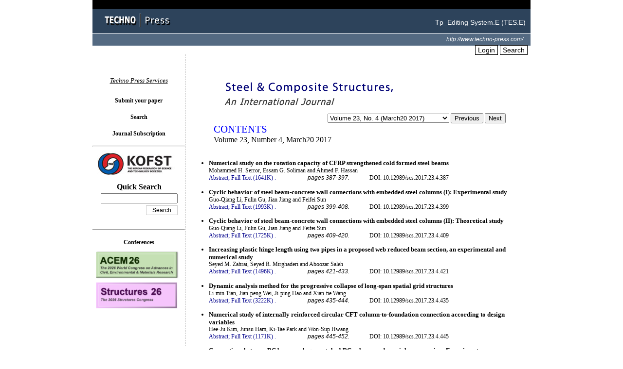

--- FILE ---
content_type: text/html;charset=euc-kr
request_url: http://www.techno-press.org/?page=container&journal=scs&volume=23&num=4
body_size: 71256
content:
<!DOCTYPE html PUBLIC "-//W3C//DTD XHTML 1.0 Transitional//EN" "http://www.w3.org/TR/xhtml1/DTD/xhtml1-transitional.dtd">
<html xmlns="http://www.w3.org/1999/xhtml">
<head>
<title>Techno Press</title>
<!-- comment test : Yang & Sim-->

<META HTTP-EQUIV="CONTENT-TYPE" CONTENT="text/html; charset=euc-kr;" />
<meta name="google-site-verification" content="9Ox6Jid6wzQN6xkf1qs0nGMM9BymFnNJtokoFCfh-Ss" />
<meta http-equiv="cache-control" content="no-cache">
<meta http-equiv="pragma" content="no-cache">
<!--1-->
<meta http-equiv="expires" content="wed, 04 jul 1973 16:00:00 gmt">
<link rel="StyleSheet" href="style.css" type="text/css" />
<script src="script.js" type="text/javascript"></script>
<script src="jquery-1.11.3.min.js" type="text/javascript"></script>
<!--script src="https://cdn.tailwindcss.com"></script-->
<script>

$(function(){
	
	$(document).ready(function(){
		
     
		//openPopup('popup01.html');
	});
	
		function getCookie(name)
			{
					var cookie = document.cookie;
									if (document.cookie != "") {
											var cookie_array = cookie.split("; ");
											for ( var index in cookie_array) {
													var cookie_name = cookie_array[index].split("=");
													if (cookie_name[0] == "popupYN") {
															return cookie_name[1]; } }
									}
					return ;
			}

	function openPopup(url)
	  {
		console.log("start");
		  var cookieCheck = getCookie("popupYN");
		  if (cookieCheck != "N") window.open(url, '', 'width=420,height=450,left=0,top=0,toolbar=no,scrollbars=no,resizable=no,status=no,menubar=no,')
	  }


	var totalCount;

	$("#addButton").click(function(){
		totalCount=$("#totalCount").val();
		totalCount++;
		$("ol#reference").append("<li><input name=\"reference"+totalCount+"\" size=\"65\"></li>");

		$("#totalCount").val(totalCount);
	});

});
</script>
</head>
<body>
	<div id="topbar">
		<div id="blackbar">
		</div>
		<div id="logobar">
			<div class="title_l">
				<a href="/" title="home"><img src="/images/title_logo.gif" alt="Techno Press" /></a>
			</div>
			<div class="title_r">
				Tp_Editing System.E (TES.E)
			</div>
		</div>
		<div id="menubar">
			<div class="top_url">
				<a href='/'>http://www.techno-press.com/</a>
			</div>
		</div>
	
			<div class="outlogin">
		
						<a href=".?page=login" title="login" class="btn" alt="Login" />Login</a>
						<a href=".?page=search2" title="search" class="btn" alt="Search" />Search</a>
		</div>

	
				



	 
	</div>		
	<div id="body">

		<div id="main">

<font color=white>You logged in as... </font>
	<br /><br />

	
	

	<table border=0 width=600 cellspacing="0" cellpadding="0" align="center" >
		<tr><td><img src="images/scs_contents_title.gif" alt="scs" />
		<br>&nbsp;</td></tr>
		<tr><td>


		</td></tr>
		<tr><td align="right">

		</td></tr>
		<tr><td align="right" colspan="2">
			 <select name="" style="width:250px;" onchange="location.href='.?page=container&volumeno='+this.value+'&journal=scs'" >>
							<option value="1/1" >Volume 1, No. 1 (March 2001)</option>
							<option value="1/2" >Volume 1, No. 2 (June 2001)</option>
							<option value="1/3" >Volume 1, No. 3 (September 2001)</option>
							<option value="1/4" >Volume 1, No. 4 (December 2001)</option>
							<option value="2/1" >Volume 2, No. 1 (February 2002)</option>
							<option value="2/2" >Volume 2, No. 2 (April 2002)</option>
							<option value="2/3" >Volume 2, No. 3 (June 2002)</option>
							<option value="2/4" >Volume 2, No. 4 (August 2002)</option>
							<option value="2/5" >Volume 2, No. 5 (October 2002)</option>
							<option value="2/6" >Volume 2, No. 6 (December  2002)</option>
							<option value="3/1" >Volume 3, No. 1 (February 2003)</option>
							<option value="3/2" >Volume 3, No. 2 (April 2003)</option>
							<option value="3/3" >Volume 3, No. 3 (June 2003)</option>
							<option value="3/4" >Volume 3, No. 4 (August 2003)</option>
							<option value="3/5" >Volume 3, No. 5 (October 2003)</option>
							<option value="3/6" >Volume 3, No. 6 (December 2003)</option>
							<option value="4/1" >Volume 4, No. 1 (February 2004)</option>
							<option value="4/2" >Volume 4, No. 2 (April 2004)</option>
							<option value="4/3" >Volume 4, No. 3 (June 2004)</option>
							<option value="4/4" >Volume 4, No. 4 (August 2004)</option>
							<option value="4/5" >Volume 4, No. 5 (October 2004)</option>
							<option value="4/6" >Volume 4, No. 6 (December 2004)</option>
							<option value="5/1" >Volume 5, No. 1 (February 2005)</option>
							<option value="5/2" >Volume 5, No. 2 (April-June 2005)</option>
							<option value="5/4" >Volume 5, No. 4 (August 2005)</option>
							<option value="5/5" >Volume 5, No. 5 (October 2005)</option>
							<option value="5/6" >Volume 5, No. 6 (December 2005)</option>
							<option value="6/1" >Volume 6, No. 1 (February 2006)</option>
							<option value="6/2" >Volume 6, No. 2 (April 2006)</option>
							<option value="6/3" >Volume 6, No. 3 (June 2006)</option>
							<option value="6/4" >Volume 6, No. 4 (August 2006)</option>
							<option value="6/5" >Volume 6, No. 5 (October 2006)</option>
							<option value="6/6" >Volume 6, No. 6 (December 2006)</option>
							<option value="7/1" >Volume 7, No. 1 (February 2007)</option>
							<option value="7/2" >Volume 7, No. 2 (April 2007)</option>
							<option value="7/3" >Volume 7, No. 3 (June 2007)</option>
							<option value="7/4" >Volume 7, No. 4 (August 2007)</option>
							<option value="7/5" >Volume 7, No. 5 (October 2007)</option>
							<option value="7/6" >Volume 7, No. 6 (December 2007)</option>
							<option value="8/1" >Volume 8, No. 1 (February 2008)</option>
							<option value="8/2" >Volume 8, No. 2 (April 2008)</option>
							<option value="8/3" >Volume 8, No. 3 (June 2008)</option>
							<option value="8/4" >Volume 8, No. 4 (August 2008)</option>
							<option value="8/5" >Volume 8, No. 5 (October 2008)</option>
							<option value="8/6" >Volume 8, No. 6 (December 2008)</option>
							<option value="9/1" >Volume 9, No. 1 (February 2009)</option>
							<option value="9/2" >Volume 9, No. 2 (April 2009)</option>
							<option value="9/3" >Volume 9, No. 3 (June 2009)</option>
							<option value="9/4" >Volume 9, No. 4 (August 2009)</option>
							<option value="9/5" >Volume 9, No. 5 (October 2009)</option>
							<option value="9/6" >Volume 9, No. 6 (December 2009)</option>
							<option value="10/1" >Volume 10, No. 1 (February 2010)</option>
							<option value="10/2" >Volume 10, No. 2 (April 2010)</option>
							<option value="10/3" >Volume 10, No. 3 (June 2010)</option>
							<option value="10/4" >Volume 10, No. 4 (August 2010)</option>
							<option value="10/5" >Volume 10, No. 5 (October 2010)</option>
							<option value="10/6" >Volume 10, No. 6 (December 2010)</option>
							<option value="11/1" >Volume 11, No. 1 (February 2011)</option>
							<option value="11/2" >Volume 11, No. 2 (March 2011)</option>
							<option value="11/3" >Volume 11, No. 3 (June 2011)</option>
							<option value="11/4" >Volume 11, No. 4 (August 2011)</option>
							<option value="11/5" >Volume 11, No. 5 (October 2011)</option>
							<option value="11/6" >Volume 11, No. 6 (December 2011)</option>
							<option value="12/1" >Volume 12, No. 1 (January 2012)</option>
							<option value="12/2" >Volume 12, No. 2 (February 2012)</option>
							<option value="12/3" >Volume 12, No. 3 (March 2012)</option>
							<option value="12/4" >Volume 12, No. 4 (April 2012)</option>
							<option value="12/5" >Volume 12, No. 5 (May 2012)</option>
							<option value="12/6" >Volume 12, No. 6 (May 2012)</option>
							<option value="13/1" >Volume 13, No. 1 (July 2012)</option>
							<option value="13/2" >Volume 13, No. 2 (August 2012)</option>
							<option value="13/3" >Volume 13, No. 3 (September 2012)</option>
							<option value="13/4" >Volume 13, No. 4 (October 2012)</option>
							<option value="13/5" >Volume 13, No. 5 (November 2012)</option>
							<option value="13/6" >Volume 13, No. 6 (December 2012)</option>
							<option value="14/1" >Volume 14, No. 1 (January 2013)</option>
							<option value="14/2" >Volume 14, No. 2 (February 2013)</option>
							<option value="14/3" >Volume 14, No. 3 (March 2013)</option>
							<option value="14/4" >Volume 14, No. 4 (April 2013)</option>
							<option value="14/5" >Volume 14, No. 5 (May 2013)</option>
							<option value="14/6" >Volume 14, No. 6 (June 2013)</option>
							<option value="15/1" >Volume 15, No. 1 (July 2013)</option>
							<option value="15/2" >Volume 15, No. 2 (August 2013)</option>
							<option value="15/3" >Volume 15, No. 3 (September 2013)</option>
							<option value="15/4" >Volume 15, No. 4 (October 2013)</option>
							<option value="15/5" >Volume 15, No. 5 (November 2013)</option>
							<option value="15/6" >Volume 15, No. 6 (December 2013)</option>
							<option value="16/1" >Volume 16, No. 1 (January 2014)</option>
							<option value="16/2" >Volume 16, No. 2 (February 2014)</option>
							<option value="16/3" >Volume 16, No. 3 (March 2014)</option>
							<option value="16/4" >Volume 16, No. 4 (March 2014)</option>
							<option value="16/5" >Volume 16, No. 5 (May 2014)</option>
							<option value="16/6" >Volume 16, No. 6 (June 2014)</option>
							<option value="17/1" >Volume 17, No. 1 (July 2014)</option>
							<option value="17/2" >Volume 17, No. 2 (August 2014)</option>
							<option value="17/3" >Volume 17, No. 3 (September 2014)</option>
							<option value="17/4" >Volume 17, No. 4 (October 2014)</option>
							<option value="17/5" >Volume 17, No. 5 (November 2014)</option>
							<option value="17/6" >Volume 17, No. 6 (December 2014)</option>
							<option value="18/1" >Volume 18, No. 1 (January 2015)</option>
							<option value="18/2" >Volume 18, No. 2 (February 2015)</option>
							<option value="18/3" >Volume 18, No. 3 (March 2015)</option>
							<option value="18/4" >Volume 18, No. 4 (April 2015)</option>
							<option value="18/5" >Volume 18, No. 5 (May 2015)</option>
							<option value="18/6" >Volume 18, No. 6 (June 2015)</option>
							<option value="19/1" >Volume 19, No. 1 (July 2015)</option>
							<option value="19/2" >Volume 19, No. 2 (August 2015)</option>
							<option value="19/3" >Volume 19, No. 3 (September 2015)</option>
							<option value="19/4" >Volume 19, No. 4 (October 2015)</option>
							<option value="19/5" >Volume 19, No. 5 (November 2015)</option>
							<option value="19/6" >Volume 19, No. 6 (December 2015)</option>
							<option value="20/1" >Volume 20, No. 1 (January20 2016)</option>
							<option value="20/2" >Volume 20, No. 2 (February10 2016)</option>
							<option value="20/3" >Volume 20, No. 3 (February29 2016)</option>
							<option value="20/4" >Volume 20, No. 4 (March20 2016)</option>
							<option value="20/5" >Volume 20, No. 5 (April10 2016)</option>
							<option value="20/6" >Volume 20, No. 6 (April30 2016)</option>
							<option value="21/1" >Volume 21, No. 1 (May20 2016)</option>
							<option value="21/2" >Volume 21, No. 2 (June10 2016)</option>
							<option value="21/3" >Volume 21, No. 3 (June30 2016)</option>
							<option value="21/4" >Volume 21, No. 4 (July20 2016)</option>
							<option value="21/5" >Volume 21, No. 5 (August10 2016)</option>
							<option value="21/6" >Volume 21, No. 6 (August30 2016)</option>
							<option value="22/1" >Volume 22, No. 1 (September20 2016)</option>
							<option value="22/2" >Volume 22, No. 2 (October10 2016)</option>
							<option value="22/3" >Volume 22, No. 3 (October30 2016)</option>
							<option value="22/4" >Volume 22, No. 4 (November20 2016)</option>
							<option value="22/5" >Volume 22, No. 5 (December10 2016)</option>
							<option value="22/6" >Volume 22, No. 6 (December30 2016)</option>
							<option value="23/1" >Volume 23, No. 1 (January20 2017)</option>
							<option value="23/2" >Volume 23, No. 2 (February10 2017)</option>
							<option value="23/3" >Volume 23, No. 3 (February28 2017)</option>
							<option value="23/4" selected>Volume 23, No. 4 (March20 2017)</option>
							<option value="23/5" >Volume 23, No. 5 (April10 2017)</option>
							<option value="23/6" >Volume 23, No. 6 (April30 2017)</option>
							<option value="24/1" >Volume 24, No. 1 (May20 2017)</option>
							<option value="24/2" >Volume 24, No. 2 (June10 2017)</option>
							<option value="24/3" >Volume 24, No. 3 (June30 2017)</option>
							<option value="24/4" >Volume 24, No. 4 (July20 2017)</option>
							<option value="24/5" >Volume 24, No. 5 (August10 2017)</option>
							<option value="24/6" >Volume 24, No. 6 (August30 2017)</option>
							<option value="25/1" >Volume 25, No. 1 (September20 2017)</option>
							<option value="25/2" >Volume 25, No. 2 (October10 2017)</option>
							<option value="25/3" >Volume 25, No. 3 (October30 2017)</option>
							<option value="25/4" >Volume 25, No. 4 (November20 2017)</option>
							<option value="25/5" >Volume 25, No. 5 (December10 2017)</option>
							<option value="25/6" >Volume 25, No. 6 (December30 2017)</option>
							<option value="26/1" >Volume 26, No. 1 (January10 2018)</option>
							<option value="26/2" >Volume 26, No. 2 (January25 2018)</option>
							<option value="26/3" >Volume 26, No. 3 (February10 2018)</option>
							<option value="26/4" >Volume 26, No. 4 (February25 2018)</option>
							<option value="26/5" >Volume 26, No. 5 (March10 2018)</option>
							<option value="26/6" >Volume 26, No. 6 (March25 2018)</option>
							<option value="27/1" >Volume 27, No. 1 (April10 2018)</option>
							<option value="27/2" >Volume 27, No. 2 (April25 2018)</option>
							<option value="27/3" >Volume 27, No. 3 (May10 2018)</option>
							<option value="27/4" >Volume 27, No. 4 (May25 2018)</option>
							<option value="27/5" >Volume 27, No. 5 (June10 2018)</option>
							<option value="27/6" >Volume 27, No. 6 (June25 2018)</option>
							<option value="28/1" >Volume 28, No. 1 (July10 2018)</option>
							<option value="28/2" >Volume 28, No. 2 (July25 2018)</option>
							<option value="28/3" >Volume 28, No. 3 (August10 2018)</option>
							<option value="28/4" >Volume 28, No. 4 (August25 2018)</option>
							<option value="28/5" >Volume 28, No. 5 (September10 2018)</option>
							<option value="28/6" >Volume 28, No. 6 (September25 2018)</option>
							<option value="29/1" >Volume 29, No. 1 (October10 2018)</option>
							<option value="29/2" >Volume 29, No. 2 (October25 2018)</option>
							<option value="29/3" >Volume 29, No. 3 (November10 2018)</option>
							<option value="29/4" >Volume 29, No. 4 (November25 2018)</option>
							<option value="29/5" >Volume 29, No. 5 (December10 2018)</option>
							<option value="29/6" >Volume 29, No. 6 (December25 2018)</option>
							<option value="30/1" >Volume 30, No. 1 (January10 2019)</option>
							<option value="30/2" >Volume 30, No. 2 (January25 2019)</option>
							<option value="30/3" >Volume 30, No. 3 (February10 2019)</option>
							<option value="30/4" >Volume 30, No. 4 (February25 2019)</option>
							<option value="30/5" >Volume 30, No. 5 (March10 2019)</option>
							<option value="30/6" >Volume 30, No. 6 (March25 2019)</option>
							<option value="31/1" >Volume 31, No. 1 (April10 2019)</option>
							<option value="31/2" >Volume 31, No. 2 (April25 2019)</option>
							<option value="31/3" >Volume 31, No. 3 (May10 2019)</option>
							<option value="31/4" >Volume 31, No. 4 (May25 2019)</option>
							<option value="31/5" >Volume 31, No. 5 (June10 2019)</option>
							<option value="31/6" >Volume 31, No. 6 (June25 2019)</option>
							<option value="32/1" >Volume 32, No. 1 (July10 2019)</option>
							<option value="32/2" >Volume 32, No. 2 (July25 2019)</option>
							<option value="32/3" >Volume 32, No. 3 (August10 2019)</option>
							<option value="32/4" >Volume 32, No. 4 (August25 2019)</option>
							<option value="32/5" >Volume 32, No. 5 (September10 2019)</option>
							<option value="32/6" >Volume 32, No. 6 (September25 2019)</option>
							<option value="33/1" >Volume 33, No. 1 (October10 2019)</option>
							<option value="33/2" >Volume 33, No. 2 (October25 2019)</option>
							<option value="33/3" >Volume 33, No. 3 (November10 2019)</option>
							<option value="33/4" >Volume 33, No. 4 (November25 2019)</option>
							<option value="33/5" >Volume 33, No. 5 (December10 2019)</option>
							<option value="33/6" >Volume 33, No. 6 (December25 2019)</option>
							<option value="34/1" >Volume 34, No. 1 (January10 2020)</option>
							<option value="34/2" >Volume 34, No. 2 (January25 2020)</option>
							<option value="34/3" >Volume 34, No. 3 (February10 2020)</option>
							<option value="34/4" >Volume 34, No. 4 (February25 2020)</option>
							<option value="34/5" >Volume 34, No. 5 (March10 2020)</option>
							<option value="34/6" >Volume 34, No. 6 (March25 2020)</option>
							<option value="35/1" >Volume 35, No. 1 (April10 2020)</option>
							<option value="35/2" >Volume 35, No. 2 (April25 2020)</option>
							<option value="35/3" >Volume 35, No. 3 (May10 2020)</option>
							<option value="35/4" >Volume 35, No. 4 (May25 2020)</option>
							<option value="35/5" >Volume 35, No. 5 (June10 2020)</option>
							<option value="35/6" >Volume 35, No. 6 (June25 2020)</option>
							<option value="36/1" >Volume 36, No. 1 (July10 2020)</option>
							<option value="36/2" >Volume 36, No. 2 (July25 2020)</option>
							<option value="36/3" >Volume 36, No. 3 (August10 2020)</option>
							<option value="36/4" >Volume 36, No. 4 (August25 2020)</option>
							<option value="36/5" >Volume 36, No. 5 (September10 2020)</option>
							<option value="36/6" >Volume 36, No. 6 (September25 2020)</option>
							<option value="37/1" >Volume 37, No. 1 (October10 2020)</option>
							<option value="37/2" >Volume 37, No. 2 (October25 2020)</option>
							<option value="37/3" >Volume 37, No. 3 (November10 2020)</option>
							<option value="37/4" >Volume 37, No. 4 (November25 2020)</option>
							<option value="37/5" >Volume 37, No. 5 (December10 2020)</option>
							<option value="37/6" >Volume 37, No. 6 (December25 2020)</option>
							<option value="38/1" >Volume 38, No. 1 (January10 2021)</option>
							<option value="38/2" >Volume 38, No. 2 (January25 2021)</option>
							<option value="38/3" >Volume 38, No. 3 (February10 2021)</option>
							<option value="38/4" >Volume 38, No. 4 (February25 2021)</option>
							<option value="38/5" >Volume 38, No. 5 (March10 2021)</option>
							<option value="38/6" >Volume 38, No. 6 (March25 2021)</option>
							<option value="39/1" >Volume 39, No. 1 (April10 2021)</option>
							<option value="39/2" >Volume 39, No. 2 (April25 2021)</option>
							<option value="39/3" >Volume 39, No. 3 (May10 2021)</option>
							<option value="39/4" >Volume 39, No. 4 (May25 2021)</option>
							<option value="39/5" >Volume 39, No. 5 (June10 2021)</option>
							<option value="39/6" >Volume 39, No. 6 (June25 2021)</option>
							<option value="40/1" >Volume 40, No. 1 (July10 2021)</option>
							<option value="40/2" >Volume 40, No. 2 (July25 2021)</option>
							<option value="40/3" >Volume 40, No. 3 (August10 2021)</option>
							<option value="40/4" >Volume 40, No. 4 (August25 2021)</option>
							<option value="40/5" >Volume 40, No. 5 (September10 2021)</option>
							<option value="40/6" >Volume 40, No. 6 (September25 2021)</option>
							<option value="41/1" >Volume 41, No. 1 (October10 2021)</option>
							<option value="41/2" >Volume 41, No. 2 (October25 2021)</option>
							<option value="41/3" >Volume 41, No. 3 (November10 2021)</option>
							<option value="41/4" >Volume 41, No. 4 (November25 2021)</option>
							<option value="41/5" >Volume 41, No. 5 (December10 2021)</option>
							<option value="41/6" >Volume 41, No. 6 (December25 2021)</option>
							<option value="42/1" >Volume 42, No. 1 (January10 2022)</option>
							<option value="42/2" >Volume 42, No. 2 (January25 2022)</option>
							<option value="42/3" >Volume 42, No. 3 (February 2022)</option>
							<option value="42/4" >Volume 42, No. 4 (February25 2022)</option>
							<option value="42/5" >Volume 42, No. 5 (March10 2022)</option>
							<option value="42/6" >Volume 42, No. 6 (March25 2022)</option>
							<option value="43/1" >Volume 43, No. 1 (April10 2022)</option>
							<option value="43/2" >Volume 43, No. 2 (April25 2022)</option>
							<option value="43/3" >Volume 43, No. 3 (May10 2022 (Special Issue))</option>
							<option value="43/4" >Volume 43, No. 4 (May25 2022 (Special Issue))</option>
							<option value="43/5" >Volume 43, No. 5 (June10 2022)</option>
							<option value="43/6" >Volume 43, No. 6 (June25 2022)</option>
							<option value="44/1" >Volume 44, No. 1 (July10 2022)</option>
							<option value="44/2" >Volume 44, No. 2 (July25 2022)</option>
							<option value="44/3" >Volume 44, No. 3 (August10 2022)</option>
							<option value="44/4" >Volume 44, No. 4 (August25 2022)</option>
							<option value="44/5" >Volume 44, No. 5 (September10 2022)</option>
							<option value="44/6" >Volume 44, No. 6 (September25 2022)</option>
							<option value="45/1" >Volume 45, No. 1 (October10 2022)</option>
							<option value="45/2" >Volume 45, No. 2 (October25 2022)</option>
							<option value="45/3" >Volume 45, No. 3 (November10 2022)</option>
							<option value="45/4" >Volume 45, No. 4 (November25 2022)</option>
							<option value="45/5" >Volume 45, No. 5 (December10 2022)</option>
							<option value="45/6" >Volume 45, No. 6 (December25 2022)</option>
							<option value="46/1" >Volume 46, No. 1 (January10 2023)</option>
							<option value="46/2" >Volume 46, No. 2 (January25 2023)</option>
							<option value="46/3" >Volume 46, No. 3 (February10 2023)</option>
							<option value="46/4" >Volume 46, No. 4 (February25 2023)</option>
							<option value="46/5" >Volume 46, No. 5 (March10 2023)</option>
							<option value="46/6" >Volume 46, No. 6 (March25 2023)</option>
							<option value="47/1" >Volume 47, No. 1 (April10 2023)</option>
							<option value="47/2" >Volume 47, No. 2 (April25 2023)</option>
							<option value="47/3" >Volume 47, No. 3 (May10 2023)</option>
							<option value="47/4" >Volume 47, No. 4 (May25 2023)</option>
							<option value="47/5" >Volume 47, No. 5 (June 10 2023)</option>
							<option value="47/6" >Volume 47, No. 6 (June25 2023)</option>
							<option value="48/1" >Volume 48, No. 1 (July10 2023)</option>
							<option value="48/2" >Volume 48, No. 2 (July 25 2023)</option>
							<option value="48/3" >Volume 48, No. 3 (August 10 2023)</option>
							<option value="48/4" >Volume 48, No. 4 (August25 2023)</option>
							<option value="48/5" >Volume 48, No. 5 (September10 2023)</option>
							<option value="48/6" >Volume 48, No. 6 (September 25 2023)</option>
							<option value="49/1" >Volume 49, No. 1 (October 10 2023)</option>
							<option value="49/2" >Volume 49, No. 2 (October 25 2023)</option>
							<option value="49/3" >Volume 49, No. 3 (November 10 2023)</option>
							<option value="49/4" >Volume 49, No. 4 (November 25 2023)</option>
							<option value="49/5" >Volume 49, No. 5 (December 10 2023)</option>
							<option value="49/6" >Volume 49, No. 6 (December 25 2023)</option>
							<option value="50/1" >Volume 50, No. 1 (January 10 2024)</option>
							<option value="50/2" >Volume 50, No. 2 (January 25 2024)</option>
							<option value="50/3" >Volume 50, No. 3 (February 10 2024)</option>
							<option value="50/4" >Volume 50, No. 4 (February 25 2024)</option>
							<option value="50/5" >Volume 50, No. 5 (March 10 2024)</option>
							<option value="50/6" >Volume 50, No. 6 (March 25 2024)</option>
							<option value="51/1" >Volume 51, No. 1 (April 10 2024)</option>
							<option value="51/2" >Volume 51, No. 2 (April 25 2024)</option>
							<option value="51/3" >Volume 51, No. 3 (May 10 2024)</option>
							<option value="51/4" >Volume 51, No. 4 (May 25 2024)</option>
							<option value="51/5" >Volume 51, No. 5 (June 10 2024)</option>
							<option value="51/6" >Volume 51, No. 6 (June 25 2024)</option>
							<option value="52/1" >Volume 52, No. 1 (July 10  2024)</option>
							<option value="52/2" >Volume 52, No. 2 (July 25 2024)</option>
							<option value="52/3" >Volume 52, No. 3 (August 10 2024)</option>
							<option value="52/4" >Volume 52, No. 4 (August 25 2024)</option>
							<option value="52/5" >Volume 52, No. 5 (September 10 2024)</option>
							<option value="52/6" >Volume 52, No. 6 (September 25 2024)</option>
							<option value="53/1" >Volume 53, No. 1 (October 10 2024)</option>
							<option value="53/2" >Volume 53, No. 2 (October 25 2024)</option>
							<option value="53/3" >Volume 53, No. 3 (November 10 2024)</option>
							<option value="53/4" >Volume 53, No. 4 (November 25 2024)</option>
							<option value="53/5" >Volume 53, No. 5 (December 10 2024 (Special Issue))</option>
							<option value="53/6" >Volume 53, No. 6 (December 25 2024 (Special Issue))</option>
							<option value="54/1" >Volume 54, No. 1 (January 10 2025)</option>
							<option value="54/2" >Volume 54, No. 2 (January 25 2025)</option>
							<option value="54/3" >Volume 54, No. 3 (February 10 2025)</option>
							<option value="54/4" >Volume 54, No. 4 (February 25 2025)</option>
							<option value="54/5" >Volume 54, No. 5 (March 10 2025)</option>
							<option value="54/6" >Volume 54, No. 6 (March 25 2025)</option>
							<option value="55/1" >Volume 55, No. 1 (April 10 2025)</option>
							<option value="55/2" >Volume 55, No. 2 (April 25 2025)</option>
							<option value="55/3" >Volume 55, No. 3 (May 10 2025)</option>
							<option value="55/4" >Volume 55, No. 4 (May 25 2025)</option>
							<option value="55/5" >Volume 55, No. 5 (June 10 2025)</option>
							<option value="55/6" >Volume 55, No. 6 (June 25 2025)</option>
							<option value="56/1" >Volume 56, No. 1 (July 10 2025)</option>
							<option value="56/2" >Volume 56, No. 2 (July 25 2025)</option>
							<option value="56/3" >Volume 56, No. 3 (August 10 2025)</option>
							<option value="56/4" >Volume 56, No. 4 (August 25 2025)</option>
							<option value="56/5" >Volume 56, No. 5 (September 2025 (Special Issue))</option>
							<option value="56/6" >Volume 56, No. 6 (September 25 2025 (Special Issue))</option>
							<option value="57/1" >Volume 57, No. 1 (October 10 2025)</option>
							<option value="57/2" >Volume 57, No. 2 (October 25 2025)</option>
							<option value="57/3" >Volume 57, No. 3 (November 10 2025)</option>
							<option value="57/4" >Volume 57, No. 4 (November 25 2025)</option>
						</select>
					    <input type="button" value="Previous" onclick="location.href='.?page=container&volumeno=23/3&journal=scs'">			<input type="button" value="Next" onclick="location.href='.?page=container&volumeno=23/5&journal=scs'">		</td></tr>
		<tr><td style="font-family:Tahoma;font-size:16pt;color:blue;" >CONTENTS</td></tr>
		<tr><td style="font-family:Tahoma;font-size:12pt">Volume 23, Number 4, March20 2017 <br>&nbsp;</td>
			<td style="padding:0">	
		<!--font color="red"><b>All Articles are Open Access</b></font-->
	<br><br>
	</td>
		</tr>
	</table>


		
	<div class="paper_info">
		<p class="paper_title"><ul><table border=0 width=100% cellspacing="0" cellpadding="0">
		<tr>
								</tr>
				<tr><td colspan=3>
					<li>
													<!-- Modified by Changmin, 2016.01.08, Temporarily opend again for Test -->
							<!-- <a style="font-weight:bold;font-size:10pt" >Numerical study on the rotation capacity of CFRP strengthened cold formed steel beams</a>-->
							<!-- Edit by Junbong 2016_01_07-->
							<!-- Because Paypal link error(Apache Tomcat Server Connect Error) -->
							<!--<a href="#" onclick="window.open('http://www.techno-press.com/content/eri02304001.html','window','width=600 height=700,statusbar=0,scrollbars=1')" style="font-weight:bold;font-size:10pt" >Numerical study on the rotation capacity of CFRP strengthened cold formed steel beams</a>-->
													<!-- <a style="font-weight:bold;font-size:10pt" >Numerical study on the rotation capacity of CFRP strengthened cold formed steel beams</a> ==>
							<!-- Edit by Junbong 2016_01_07-->
							<!-- Because Paypal link error(Apache Tomcat Server Connect Error) -->
														<a href="content/?page=article&journal=scs&volume=23&num=4&ordernum=1" style="font-weight:bold;font-size:10pt" >Numerical study on the rotation capacity of CFRP strengthened cold formed steel beams</a>
																		</li>
						Mohammed H. Serror, Essam G. Soliman and Ahmed F. Hassan				</td></tr>

				<tr><td>
										<a href="#" onclick="toggleview('abstract1');" style="color:darkblue;">Abstract;</a>
						<a href="download2.php?journal=scs&volume=23&num=4&ordernum=1" style="color:darkblue;">Full Text (1641K)</a>
						<a href="download3.php?journal=scs&volume=23&num=4&ordernum=1" style="color:darkblue;">.</a>
										</td>

					<td align=left class="pages"><i>pages  387-397.</i> </td>
					<td width=50%><a href="#"> DOI: 10.12989/scs.2017.23.4.387</a></td>

				</tr>
				<tr><td colspan=3 style="paper_info">


				<!--<a href="http://dx.doi.org/10.12989/scs.2017.23.4.387">DOI: 10.12989/scs.2017.23.4.387</a>//-->

				</td></tr>
			</table>
		</ul></p>

		<p class="paper_view" id="abstract1" >
			<span class="paper_view_title">Abstract</span><br />
			Currently, CFRP (Carbon Fiber Reinforced Polymer) plate bonding is used quite extensively as a strengthening method. In this technique, a composite CFRP plate or sheet of relatively small thickness is bonded with an adhesion material to steel or concrete structure in order to improve its structural behavior and strength. The sheets or plates do not require much space and give a composite action between the adherents. In this study, the rotation capacity of CFRP-strengthened cold-formed steel (CFS) beams has been evaluated through numerical investigation. Studies on different structural levels have been performed. At the beam level, C-section has been adopted with different values of profile thickness, web height, and flange width. At the connection level, a web bolted moment resistant type of connection using through plate has been adopted. In web-bolted connections without CFRP strengthening, premature web buckling results in early loss of strength. Hence, CFRP sheets and plates with different mechanical properties and geometric configurations have been examined to delay web and flange buckling and to produce relatively high moment strength and rotation capacity. The numerical results reveal that CFRP strengthening may increase strength, initial stiffness, and rotation capacity when compared with the case without strengthening.<br /><br />
			<span class="paper_view_title">Key Words</span><br />
			cold-formed steel beam; rotation capacity; through plate moment connection; carbon fiber reinforced polymer; strengthening<br /><br />
			<span class="paper_view_title">Address</span><br />
			Department of Structural Engineering, Faculty of Engineering, Cairo University, Egypt.<br /><br />
		</p>

	</div>
		
	<div class="paper_info">
		<p class="paper_title"><ul><table border=0 width=100% cellspacing="0" cellpadding="0">
		<tr>
								</tr>
				<tr><td colspan=3>
					<li>
													<!-- Modified by Changmin, 2016.01.08, Temporarily opend again for Test -->
							<!-- <a style="font-weight:bold;font-size:10pt" >Cyclic behavior of steel beam-concrete wall connections with embedded steel columns (I): Experimental study</a>-->
							<!-- Edit by Junbong 2016_01_07-->
							<!-- Because Paypal link error(Apache Tomcat Server Connect Error) -->
							<!--<a href="#" onclick="window.open('http://www.techno-press.com/content/eri02304002.html','window','width=600 height=700,statusbar=0,scrollbars=1')" style="font-weight:bold;font-size:10pt" >Cyclic behavior of steel beam-concrete wall connections with embedded steel columns (I): Experimental study</a>-->
													<!-- <a style="font-weight:bold;font-size:10pt" >Cyclic behavior of steel beam-concrete wall connections with embedded steel columns (I): Experimental study</a> ==>
							<!-- Edit by Junbong 2016_01_07-->
							<!-- Because Paypal link error(Apache Tomcat Server Connect Error) -->
														<a href="content/?page=article&journal=scs&volume=23&num=4&ordernum=2" style="font-weight:bold;font-size:10pt" >Cyclic behavior of steel beam-concrete wall connections with embedded steel columns (I): Experimental study</a>
																		</li>
						Guo-Qiang Li, Fulin Gu, Jian Jiang and Feifei Sun				</td></tr>

				<tr><td>
										<a href="#" onclick="toggleview('abstract2');" style="color:darkblue;">Abstract;</a>
						<a href="download2.php?journal=scs&volume=23&num=4&ordernum=2" style="color:darkblue;">Full Text (1993K)</a>
						<a href="download3.php?journal=scs&volume=23&num=4&ordernum=2" style="color:darkblue;">.</a>
										</td>

					<td align=left class="pages"><i>pages  399-408.</i> </td>
					<td width=50%><a href="#"> DOI: 10.12989/scs.2017.23.4.399</a></td>

				</tr>
				<tr><td colspan=3 style="paper_info">


				<!--<a href="http://dx.doi.org/10.12989/scs.2017.23.4.399">DOI: 10.12989/scs.2017.23.4.399</a>//-->

				</td></tr>
			</table>
		</ul></p>

		<p class="paper_view" id="abstract2" >
			<span class="paper_view_title">Abstract</span><br />
			This paper experimentally studies the cyclic behavior of hybrid connections between steel coupling beams and concrete shear walls with embedded steel columns. Four beam-to-wall connection specimens with short and long embedded steel columns are tested under monotonic and cyclic loads, respectively. The influence of embedment length of columns on the failure mode and performance of connections is investigated. The results show that the length of embedded steel columns has significant effect on the failure mode of connections. A connection with a long embedded column has a better stiffness, loadbearing capacity and ductility than that of a short embedded column. The former fails due to the shear yielding of column web in the joint panel, while failure of the latter is initiated by the yielding of horizontal reinforcement in the wall due to the rigid rotation of the column. It is recommended that embedded steel columns should be placed along the entire height of shear walls to facilitate construction and enhance the ductility.<br /><br />
			<span class="paper_view_title">Key Words</span><br />
			steel coupling beam; beam-to-wall connection; embedded steel column; failure mode; load-bearing capacity<br /><br />
			<span class="paper_view_title">Address</span><br />
			(1) Guo-Qiang Li, Jian Jiang, Feifei Sun:<br />
State Key Laboratory for Disaster Reduction in Civil Engineering, Tongji University, Shanghai 200092, China;<br>(2) Fulin Gu:<br />
College of Civil Engineering, Tongji University, Shanghai 200092, China.<br /><br />
		</p>

	</div>
		
	<div class="paper_info">
		<p class="paper_title"><ul><table border=0 width=100% cellspacing="0" cellpadding="0">
		<tr>
								</tr>
				<tr><td colspan=3>
					<li>
													<!-- Modified by Changmin, 2016.01.08, Temporarily opend again for Test -->
							<!-- <a style="font-weight:bold;font-size:10pt" >Cyclic behavior of steel beam-concrete wall connections with embedded steel columns (II): Theoretical study</a>-->
							<!-- Edit by Junbong 2016_01_07-->
							<!-- Because Paypal link error(Apache Tomcat Server Connect Error) -->
							<!--<a href="#" onclick="window.open('http://www.techno-press.com/content/eri02304003.html','window','width=600 height=700,statusbar=0,scrollbars=1')" style="font-weight:bold;font-size:10pt" >Cyclic behavior of steel beam-concrete wall connections with embedded steel columns (II): Theoretical study</a>-->
													<!-- <a style="font-weight:bold;font-size:10pt" >Cyclic behavior of steel beam-concrete wall connections with embedded steel columns (II): Theoretical study</a> ==>
							<!-- Edit by Junbong 2016_01_07-->
							<!-- Because Paypal link error(Apache Tomcat Server Connect Error) -->
														<a href="content/?page=article&journal=scs&volume=23&num=4&ordernum=3" style="font-weight:bold;font-size:10pt" >Cyclic behavior of steel beam-concrete wall connections with embedded steel columns (II): Theoretical study</a>
																		</li>
						Guo-Qiang Li, Fulin Gu, Jian Jiang and Feifei Sun				</td></tr>

				<tr><td>
										<a href="#" onclick="toggleview('abstract3');" style="color:darkblue;">Abstract;</a>
						<a href="download2.php?journal=scs&volume=23&num=4&ordernum=3" style="color:darkblue;">Full Text (1725K)</a>
						<a href="download3.php?journal=scs&volume=23&num=4&ordernum=3" style="color:darkblue;">.</a>
										</td>

					<td align=left class="pages"><i>pages  409-420.</i> </td>
					<td width=50%><a href="#"> DOI: 10.12989/scs.2017.23.4.409</a></td>

				</tr>
				<tr><td colspan=3 style="paper_info">


				<!--<a href="http://dx.doi.org/10.12989/scs.2017.23.4.409">DOI: 10.12989/scs.2017.23.4.409</a>//-->

				</td></tr>
			</table>
		</ul></p>

		<p class="paper_view" id="abstract3" >
			<span class="paper_view_title">Abstract</span><br />
			This paper theoretically studies the cyclic behavior of hybrid connections between steel coupling beams and concrete shear walls with embedded steel columns. Finite element models of connections with long and short embedded steel columns are built in ABAQUS and validated against the test results in the companion paper. Parametric studies are carried out using the validated FE model to determine the key influencing factors on the load-bearing capacity of connections. A close-form solution of the load-bearing capacity of connections is proposed by considering the contributions from the compressive strength of concrete at the interface between the embedded beam and concrete, shear yielding of column web in the tensile region, and shear capacity of column web and concrete in joint zone. The results show that the bond slip between embedded steel members and concrete should be considered which can be simulated by defining contact boundary conditions. It is found that the load-bearing capacity of connections strongly depends on the section height, flange width and web thickness of the embedded column. The accuracy of the proposed calculation method is validated against test results and also verified against FE results (with differences within 10%). It is recommended that embedded steel columns should be placed along the entire height of shear walls to facilitate construction and enhance the ductility. The thickness and section height of embedded columns should be increased to enhance the load-bearing capacity of connections. The stirrups in the joint zone should be strengthened and embedded columns with very small section height should be avoided.<br /><br />
			<span class="paper_view_title">Key Words</span><br />
			steel coupling beam; beam-to-wall connection; embedded steel column; failure mode; load-bearing capacity; close-form solution<br /><br />
			<span class="paper_view_title">Address</span><br />
			(1) Guo-Qiang Li, Jian Jiang, Feifei Sun:<br />
State Key Laboratory for Disaster Reduction in Civil Engineering, Tongji University, Shanghai 200092, China;<br>(2) Fulin Gu:<br />
College of Civil Engineering, Tongji University, Shanghai 200092, China.<br /><br />
		</p>

	</div>
		
	<div class="paper_info">
		<p class="paper_title"><ul><table border=0 width=100% cellspacing="0" cellpadding="0">
		<tr>
								</tr>
				<tr><td colspan=3>
					<li>
													<!-- Modified by Changmin, 2016.01.08, Temporarily opend again for Test -->
							<!-- <a style="font-weight:bold;font-size:10pt" >Increasing plastic hinge length using two pipes in a proposed web reduced beam section, an experimental and numerical study</a>-->
							<!-- Edit by Junbong 2016_01_07-->
							<!-- Because Paypal link error(Apache Tomcat Server Connect Error) -->
							<!--<a href="#" onclick="window.open('http://www.techno-press.com/content/eri02304004.html','window','width=600 height=700,statusbar=0,scrollbars=1')" style="font-weight:bold;font-size:10pt" >Increasing plastic hinge length using two pipes in a proposed web reduced beam section, an experimental and numerical study</a>-->
													<!-- <a style="font-weight:bold;font-size:10pt" >Increasing plastic hinge length using two pipes in a proposed web reduced beam section, an experimental and numerical study</a> ==>
							<!-- Edit by Junbong 2016_01_07-->
							<!-- Because Paypal link error(Apache Tomcat Server Connect Error) -->
														<a href="content/?page=article&journal=scs&volume=23&num=4&ordernum=4" style="font-weight:bold;font-size:10pt" >Increasing plastic hinge length using two pipes in a proposed web reduced beam section, an experimental and numerical study</a>
																		</li>
						Seyed M. Zahrai, Seyed R. Mirghaderi and Aboozar Saleh				</td></tr>

				<tr><td>
										<a href="#" onclick="toggleview('abstract4');" style="color:darkblue;">Abstract;</a>
						<a href="download2.php?journal=scs&volume=23&num=4&ordernum=4" style="color:darkblue;">Full Text (1496K)</a>
						<a href="download3.php?journal=scs&volume=23&num=4&ordernum=4" style="color:darkblue;">.</a>
										</td>

					<td align=left class="pages"><i>pages  421-433.</i> </td>
					<td width=50%><a href="#"> DOI: 10.12989/scs.2017.23.4.421</a></td>

				</tr>
				<tr><td colspan=3 style="paper_info">


				<!--<a href="http://dx.doi.org/10.12989/scs.2017.23.4.421">DOI: 10.12989/scs.2017.23.4.421</a>//-->

				</td></tr>
			</table>
		</ul></p>

		<p class="paper_view" id="abstract4" >
			<span class="paper_view_title">Abstract</span><br />
			Experimental and numerical studies of a newly developed Reduced Beam Section (RBS) connection, called Tubular Web RBS connection (TW-RBS) have been recently conducted. This paper presents experimental and numerical results of extending the plastic hinge length on the beam flange to increase energy dissipation of a proposed version of the TW-RBS connection with two pipes, (TW-RBS(II)), made by replacing a part of flat web with two steel tubular web at the desirable location of the beam plastic hinge. Two deep-beam specimens with two pipes are prepared and tested under cyclic loads. Obtained results reveal that the TW-RBS(II) like its type I, increases story drift capacity up to 6% in deep beam much more than that stipulated by the current seismic codes. Based on test results, the proposed TW-RBS(II) helps to dissipate imposed energy up to 30% more than that of the TW-RBS(I) specimens at the same story drift and also reduces demands at the beam-to-column connection up to 30% by increasing plastic hinge length on the beam flange. The TW-RBS(II) specimens are finally simulated using finite element method showing good agreement with experimental results.<br /><br />
			<span class="paper_view_title">Key Words</span><br />
			energy dissipation; plastic hinge length; reduced beam section; accordion web RBS; two pipes; accordion cells<br /><br />
			<span class="paper_view_title">Address</span><br />
			(1) Seyed M. Zahrai, Seyed R. Mirghaderi:<br />
School of Civil Engineering, College of Engineering, The University of Tehran, Iran;<br>(2) Aboozar Saleh:<br />
Department of Civil Engineering, Islamic Azad University Professor Hesabi Branch, Tafresh, Iran.<br /><br />
		</p>

	</div>
		
	<div class="paper_info">
		<p class="paper_title"><ul><table border=0 width=100% cellspacing="0" cellpadding="0">
		<tr>
								</tr>
				<tr><td colspan=3>
					<li>
													<!-- Modified by Changmin, 2016.01.08, Temporarily opend again for Test -->
							<!-- <a style="font-weight:bold;font-size:10pt" >Dynamic analysis method for the progressive collapse of long-span spatial grid structures</a>-->
							<!-- Edit by Junbong 2016_01_07-->
							<!-- Because Paypal link error(Apache Tomcat Server Connect Error) -->
							<!--<a href="#" onclick="window.open('http://www.techno-press.com/content/eri02304005.html','window','width=600 height=700,statusbar=0,scrollbars=1')" style="font-weight:bold;font-size:10pt" >Dynamic analysis method for the progressive collapse of long-span spatial grid structures</a>-->
													<!-- <a style="font-weight:bold;font-size:10pt" >Dynamic analysis method for the progressive collapse of long-span spatial grid structures</a> ==>
							<!-- Edit by Junbong 2016_01_07-->
							<!-- Because Paypal link error(Apache Tomcat Server Connect Error) -->
														<a href="content/?page=article&journal=scs&volume=23&num=4&ordernum=5" style="font-weight:bold;font-size:10pt" >Dynamic analysis method for the progressive collapse of long-span spatial grid structures</a>
																		</li>
						Li-min Tian, Jian-peng Wei, Ji-ping Hao and Xian-tie Wang				</td></tr>

				<tr><td>
										<a href="#" onclick="toggleview('abstract5');" style="color:darkblue;">Abstract;</a>
						<a href="download2.php?journal=scs&volume=23&num=4&ordernum=5" style="color:darkblue;">Full Text (3222K)</a>
						<a href="download3.php?journal=scs&volume=23&num=4&ordernum=5" style="color:darkblue;">.</a>
										</td>

					<td align=left class="pages"><i>pages  435-444.</i> </td>
					<td width=50%><a href="#"> DOI: 10.12989/scs.2017.23.4.435</a></td>

				</tr>
				<tr><td colspan=3 style="paper_info">


				<!--<a href="http://dx.doi.org/10.12989/scs.2017.23.4.435">DOI: 10.12989/scs.2017.23.4.435</a>//-->

				</td></tr>
			</table>
		</ul></p>

		<p class="paper_view" id="abstract5" >
			<span class="paper_view_title">Abstract</span><br />
			In the past, the progressive collapse resulting from local failures during accidents has caused many tragedies and loss of life. Although long-span spatial grid structures are characterised by a high degree of static indeterminacy, the sudden failure of key members may lead to a catastrophic progressive collapse. For this reason, it is especially necessary to research the progressive collapse resistance capacity of long-span spatial grid structures. This paper presents an evaluation method of important members and a novel dynamic analysis method for simulating the progressive collapse of long-span spatial grid structures. Engineering cases were analysed to validate these proposed method. These proposed methods were eventually implemented in the progressive collapse analysis of the main stadium for the Universiade Sports Center. The roof of the structure was concluded to have good resistance against progressive collapse. The novel methods provide results close to practice and are especially suitable for the progressive collapse analysis of long-span spatial grid structures.<br /><br />
			<span class="paper_view_title">Key Words</span><br />
			long-span spatial grid structures; progressive collapse; multiple responses; analysis method; construction effect<br /><br />
			<span class="paper_view_title">Address</span><br />
			School of Civil Engineering, Xi&#39;an University of Architecture and Technology, Xi&#39;an 710055, P.R. China.<br /><br />
		</p>

	</div>
		
	<div class="paper_info">
		<p class="paper_title"><ul><table border=0 width=100% cellspacing="0" cellpadding="0">
		<tr>
								</tr>
				<tr><td colspan=3>
					<li>
													<!-- Modified by Changmin, 2016.01.08, Temporarily opend again for Test -->
							<!-- <a style="font-weight:bold;font-size:10pt" >Numerical study of internally reinforced circular CFT column-to-foundation connection according to design variables</a>-->
							<!-- Edit by Junbong 2016_01_07-->
							<!-- Because Paypal link error(Apache Tomcat Server Connect Error) -->
							<!--<a href="#" onclick="window.open('http://www.techno-press.com/content/eri02304006.html','window','width=600 height=700,statusbar=0,scrollbars=1')" style="font-weight:bold;font-size:10pt" >Numerical study of internally reinforced circular CFT column-to-foundation connection according to design variables</a>-->
													<!-- <a style="font-weight:bold;font-size:10pt" >Numerical study of internally reinforced circular CFT column-to-foundation connection according to design variables</a> ==>
							<!-- Edit by Junbong 2016_01_07-->
							<!-- Because Paypal link error(Apache Tomcat Server Connect Error) -->
														<a href="content/?page=article&journal=scs&volume=23&num=4&ordernum=6" style="font-weight:bold;font-size:10pt" >Numerical study of internally reinforced circular CFT column-to-foundation connection according to design variables</a>
																		</li>
						Hee-Ju Kim, Junsu Ham, Ki-Tae Park and Won-Sup Hwang				</td></tr>

				<tr><td>
										<a href="#" onclick="toggleview('abstract6');" style="color:darkblue;">Abstract;</a>
						<a href="download2.php?journal=scs&volume=23&num=4&ordernum=6" style="color:darkblue;">Full Text (1171K)</a>
						<a href="download3.php?journal=scs&volume=23&num=4&ordernum=6" style="color:darkblue;">.</a>
										</td>

					<td align=left class="pages"><i>pages  445-452.</i> </td>
					<td width=50%><a href="#"> DOI: 10.12989/scs.2017.23.4.445</a></td>

				</tr>
				<tr><td colspan=3 style="paper_info">


				<!--<a href="http://dx.doi.org/10.12989/scs.2017.23.4.445">DOI: 10.12989/scs.2017.23.4.445</a>//-->

				</td></tr>
			</table>
		</ul></p>

		<p class="paper_view" id="abstract6" >
			<span class="paper_view_title">Abstract</span><br />
			This study intends to improve the structural details of the anchors in the conventional CFT column-to-foundation connection. To that goal, finite element analysis is conducted with various design variables (number and embedded length of deformed bars, number, aspect ratio, height ratio and thickness ratio of ribs) selected based upon the results of loading test and strength evaluation. The finite element analysis is performed using ABAQUS and the analytical results are validated by comparison with the load-displacement curves obtained through loading test applying axial and transverse loads. The behavioral characteristics of the numerical model according to the selected design variables are verified and the corresponding results are evaluated.<br /><br />
			<span class="paper_view_title">Key Words</span><br />
			CFT column-to-foundation; finite element analysis; anchors; deformed bars; ribs<br /><br />
			<span class="paper_view_title">Address</span><br />
			(1) Hee-Ju Kim:<br />
Construction R&D Department, Korea Agency for infrastructure Technology Advancement, 286 simin-Daero, Dongan, Anyang-si, Gyeonggi, 14066, Korea;<br>(2) Junsu Ham, Won-Sup Hwang:<br />
Department of Civil Engineering, Inha University, 100 Inha-ro, Nam-gu, Incheon 22212, Republic of Korea;<br>(3) Ki-Tae Park:<br />
Structural Engineering Research Institute, Korea Institute of Civil Engineering and Building Technology, 283 Goyangde-ro, Ilsanseo-gu, Goyang-si, Gyeonggi-do, 10223 Republic of Korea.<br /><br />
		</p>

	</div>
		
	<div class="paper_info">
		<p class="paper_title"><ul><table border=0 width=100% cellspacing="0" cellpadding="0">
		<tr>
								</tr>
				<tr><td colspan=3>
					<li>
													<!-- Modified by Changmin, 2016.01.08, Temporarily opend again for Test -->
							<!-- <a style="font-weight:bold;font-size:10pt" >Connections between RC beam and square tubed-RC column under axial compression: Experiments</a>-->
							<!-- Edit by Junbong 2016_01_07-->
							<!-- Because Paypal link error(Apache Tomcat Server Connect Error) -->
							<!--<a href="#" onclick="window.open('http://www.techno-press.com/content/eri02304007.html','window','width=600 height=700,statusbar=0,scrollbars=1')" style="font-weight:bold;font-size:10pt" >Connections between RC beam and square tubed-RC column under axial compression: Experiments</a>-->
													<!-- <a style="font-weight:bold;font-size:10pt" >Connections between RC beam and square tubed-RC column under axial compression: Experiments</a> ==>
							<!-- Edit by Junbong 2016_01_07-->
							<!-- Because Paypal link error(Apache Tomcat Server Connect Error) -->
														<a href="content/?page=article&journal=scs&volume=23&num=4&ordernum=7" style="font-weight:bold;font-size:10pt" >Connections between RC beam and square tubed-RC column under axial compression: Experiments</a>
																		</li>
						Xu-Hong Zhou, Bin-Yang Li, Dan Gan, Jie-Peng Liu and Y. Frank Chen				</td></tr>

				<tr><td>
										<a href="#" onclick="toggleview('abstract7');" style="color:darkblue;">Abstract;</a>
						<a href="download2.php?journal=scs&volume=23&num=4&ordernum=7" style="color:darkblue;">Full Text (2153K)</a>
						<a href="download3.php?journal=scs&volume=23&num=4&ordernum=7" style="color:darkblue;">.</a>
										</td>

					<td align=left class="pages"><i>pages  453-464.</i> </td>
					<td width=50%><a href="#"> DOI: 10.12989/scs.2017.23.4.453</a></td>

				</tr>
				<tr><td colspan=3 style="paper_info">


				<!--<a href="http://dx.doi.org/10.12989/scs.2017.23.4.453">DOI: 10.12989/scs.2017.23.4.453</a>//-->

				</td></tr>
			</table>
		</ul></p>

		<p class="paper_view" id="abstract7" >
			<span class="paper_view_title">Abstract</span><br />
			The square tubed-reinforced concrete (TRC) column is a kind of special concrete-filled steel tube (CFST) columns, in which the outer thin-walled steel tube does not pass through the beam-column joint, so that the longitudinal steel reinforcing bars in the RC beam are continuous through the connection zone. However, there is a possible decrease of the axial bearing capacity at the TRC column to RC beam connection due to the discontinuity of the column tube, which is a concern to engineers. 24 connections and 7 square TRC columns were tested under axial compression. The primary parameters considered in the tests are: (1) connection location (corner, exterior and interior); (2) dimensions of RC beam cross section; (3) RC beam type (with or without horizontal haunches); (4) tube type (with or without stiffening ribs). The test results show that all specimens have relatively high load-carrying capacity and satisfactory ductility. With a proper design, the connections exhibit higher axial resistance and better ductility performance than the TRC column. The feasibility of this type of connections is verified.<br /><br />
			<span class="paper_view_title">Key Words</span><br />
			square tubed-reinforced-concrete (TRC); concrete filled tube connections; horizontal haunched RC beam; failure pattern; axial compression behavior<br /><br />
			<span class="paper_view_title">Address</span><br />
			(1) Xu-Hong Zhou, Bin-Yang Li, Dan Gan, Jie-Peng Liu:<br />
Key Laboratory of New Technology for Construction of Cities in Mountain Area (Ministry of Education), Chongqing University, Chongqing 400045, China;<br>(2) Xu-Hong Zhou, Bin-Yang Li, Dan Gan, Jie-Peng Liu:<br />
School of Civil Engineering, Chongqing University, Chongqing, 40045, China;<br>(3) Dan Gan:<br />
School of Civil Engineering, Chang&#39;an University, Xi&#39;an 710061, China;<br>(4) Y. Frank Chen:<br />
Department of Civil Engineering, The Pennsylvania State University, Middletown, PA 17057, USA.<br /><br />
		</p>

	</div>
		
	<div class="paper_info">
		<p class="paper_title"><ul><table border=0 width=100% cellspacing="0" cellpadding="0">
		<tr>
								</tr>
				<tr><td colspan=3>
					<li>
													<!-- Modified by Changmin, 2016.01.08, Temporarily opend again for Test -->
							<!-- <a style="font-weight:bold;font-size:10pt" >Behavior of fibre reinforced cementitious material-filled steel tubular columns</a>-->
							<!-- Edit by Junbong 2016_01_07-->
							<!-- Because Paypal link error(Apache Tomcat Server Connect Error) -->
							<!--<a href="#" onclick="window.open('http://www.techno-press.com/content/eri02304008.html','window','width=600 height=700,statusbar=0,scrollbars=1')" style="font-weight:bold;font-size:10pt" >Behavior of fibre reinforced cementitious material-filled steel tubular columns</a>-->
													<!-- <a style="font-weight:bold;font-size:10pt" >Behavior of fibre reinforced cementitious material-filled steel tubular columns</a> ==>
							<!-- Edit by Junbong 2016_01_07-->
							<!-- Because Paypal link error(Apache Tomcat Server Connect Error) -->
														<a href="content/?page=article&journal=scs&volume=23&num=4&ordernum=8" style="font-weight:bold;font-size:10pt" >Behavior of fibre reinforced cementitious material-filled steel tubular columns</a>
																		</li>
						O.F. Kharoob and M.H. Taman				</td></tr>

				<tr><td>
										<a href="#" onclick="toggleview('abstract8');" style="color:darkblue;">Abstract;</a>
						<a href="download2.php?journal=scs&volume=23&num=4&ordernum=8" style="color:darkblue;">Full Text (1563K)</a>
						<a href="download3.php?journal=scs&volume=23&num=4&ordernum=8" style="color:darkblue;">.</a>
										</td>

					<td align=left class="pages"><i>pages  465-472.</i> </td>
					<td width=50%><a href="#"> DOI: 10.12989/scs.2017.23.4.465</a></td>

				</tr>
				<tr><td colspan=3 style="paper_info">


				<!--<a href="http://dx.doi.org/10.12989/scs.2017.23.4.465">DOI: 10.12989/scs.2017.23.4.465</a>//-->

				</td></tr>
			</table>
		</ul></p>

		<p class="paper_view" id="abstract8" >
			<span class="paper_view_title">Abstract</span><br />
			This paper presents an experimental study, investigating the compressive behavior of glass-fibre reinforced and unreinforced cementitious material-filled square steel tubular (GFCMFST and CMFST) columns. The specimens were manufactured by using high performance cementitious materials without using coarse aggregate. The influence of adding glassfibres to the mix on the behavior of both axially and eccentrically loaded columns is considered. It was found that adding glass fibre improvesthe confinement behavior, the axial compressive strength, the stiffness and the toughness of both axially and eccentrically loaded columns. The compressive strength of axially loaded columns is compared with strength predictions according to EC4 and the AISC specification. It was found that the design predictions according to EC4 and the AISC codes provide conservative results for CMFST and GFCMFST columns. Alternatively, the axial load.bending moment interaction diagrams specified in theEC4 are conservative for the eccentrically tubular CMFST and GFCMFST tested columns.<br /><br />
			<span class="paper_view_title">Key Words</span><br />
			experimental investigation; cementitious material-filled; square hollow section; glass-fibre; axially loaded column; eccentrically loaded column<br /><br />
			<span class="paper_view_title">Address</span><br />
			Department of Structural Engineering, Faculty of Engineering, Tanta University, Tanta, Egypt.<br /><br />
		</p>

	</div>
		
	<div class="paper_info">
		<p class="paper_title"><ul><table border=0 width=100% cellspacing="0" cellpadding="0">
		<tr>
								</tr>
				<tr><td colspan=3>
					<li>
													<!-- Modified by Changmin, 2016.01.08, Temporarily opend again for Test -->
							<!-- <a style="font-weight:bold;font-size:10pt" >Flexural behavior of beams in steel plate shear walls</a>-->
							<!-- Edit by Junbong 2016_01_07-->
							<!-- Because Paypal link error(Apache Tomcat Server Connect Error) -->
							<!--<a href="#" onclick="window.open('http://www.techno-press.com/content/eri02304009.html','window','width=600 height=700,statusbar=0,scrollbars=1')" style="font-weight:bold;font-size:10pt" >Flexural behavior of beams in steel plate shear walls</a>-->
													<!-- <a style="font-weight:bold;font-size:10pt" >Flexural behavior of beams in steel plate shear walls</a> ==>
							<!-- Edit by Junbong 2016_01_07-->
							<!-- Because Paypal link error(Apache Tomcat Server Connect Error) -->
														<a href="content/?page=article&journal=scs&volume=23&num=4&ordernum=9" style="font-weight:bold;font-size:10pt" >Flexural behavior of beams in steel plate shear walls</a>
																		</li>
						Ying Qin, Jin-Yu Lu, Li-Cheng-Xi Huang and Shi Cao				</td></tr>

				<tr><td>
										<a href="#" onclick="toggleview('abstract9');" style="color:darkblue;">Abstract;</a>
						<a href="download2.php?journal=scs&volume=23&num=4&ordernum=9" style="color:darkblue;">Full Text (964K)</a>
						<a href="download3.php?journal=scs&volume=23&num=4&ordernum=9" style="color:darkblue;">.</a>
										</td>

					<td align=left class="pages"><i>pages  473-481.</i> </td>
					<td width=50%><a href="#"> DOI: 10.12989/scs.2017.23.4.473</a></td>

				</tr>
				<tr><td colspan=3 style="paper_info">


				<!--<a href="http://dx.doi.org/10.12989/scs.2017.23.4.473">DOI: 10.12989/scs.2017.23.4.473</a>//-->

				</td></tr>
			</table>
		</ul></p>

		<p class="paper_view" id="abstract9" >
			<span class="paper_view_title">Abstract</span><br />
			Steel plate shear wall (SPSW) system has been increasingly used for lateral loads resisting system since 1980s when the utilization of post-buckling strength of SPSW was realized. The structural response of SPSWs largely depends on the behavior of the surrounded beams. The beams are normally required to behave in the elastic region when the SPSW fully buckled and formed the tension field action. However, most modern design codes do not specify how this requirement can be achieved. This paper presents theoretical investigation and design procedures of manually calculating the plastic flexural capacity of the beams of SPSWs and can be considered as an extension to the previous work by Qu and Bruneau (2011). The reduction in the plastic flexural capacity of beam was considered to account for the presence of shear stress that was altered towards flanges at the boundary region, which can be explained by Saint-Venant<br /><br />
			<span class="paper_view_title">Key Words</span><br />
			steel plate shear wall; beam; flexural behavior; Saint-Venant&#39;s principle; capacity<br /><br />
			<span class="paper_view_title">Address</span><br />
			Key Laboratory of Concrete and Prestressed Concrete Structures of the Ministry of Education, Southeast University, Nanjing, China.<br /><br />
		</p>

	</div>
		
	<div class="paper_info">
		<p class="paper_title"><ul><table border=0 width=100% cellspacing="0" cellpadding="0">
		<tr>
								</tr>
				<tr><td colspan=3>
					<li>
													<!-- Modified by Changmin, 2016.01.08, Temporarily opend again for Test -->
							<!-- <a style="font-weight:bold;font-size:10pt" >Experimental study on concrete-encased composite columns with separate steel sections</a>-->
							<!-- Edit by Junbong 2016_01_07-->
							<!-- Because Paypal link error(Apache Tomcat Server Connect Error) -->
							<!--<a href="#" onclick="window.open('http://www.techno-press.com/content/eri023040010.html','window','width=600 height=700,statusbar=0,scrollbars=1')" style="font-weight:bold;font-size:10pt" >Experimental study on concrete-encased composite columns with separate steel sections</a>-->
													<!-- <a style="font-weight:bold;font-size:10pt" >Experimental study on concrete-encased composite columns with separate steel sections</a> ==>
							<!-- Edit by Junbong 2016_01_07-->
							<!-- Because Paypal link error(Apache Tomcat Server Connect Error) -->
														<a href="content/?page=article&journal=scs&volume=23&num=4&ordernum=10" style="font-weight:bold;font-size:10pt" >Experimental study on concrete-encased composite columns with separate steel sections</a>
																		</li>
						Congzhen Xiao, Fei Deng, Tao Chen and Zuozhou Zhao				</td></tr>

				<tr><td>
										<a href="#" onclick="toggleview('abstract10');" style="color:darkblue;">Abstract;</a>
						<a href="download2.php?journal=scs&volume=23&num=4&ordernum=10" style="color:darkblue;">Full Text (890K)</a>
						<a href="download3.php?journal=scs&volume=23&num=4&ordernum=10" style="color:darkblue;">.</a>
										</td>

					<td align=left class="pages"><i>pages  483-491.</i> </td>
					<td width=50%><a href="#"> DOI: 10.12989/scs.2017.23.4.483</a></td>

				</tr>
				<tr><td colspan=3 style="paper_info">


				<!--<a href="http://dx.doi.org/10.12989/scs.2017.23.4.483">DOI: 10.12989/scs.2017.23.4.483</a>//-->

				</td></tr>
			</table>
		</ul></p>

		<p class="paper_view" id="abstract10" >
			<span class="paper_view_title">Abstract</span><br />
			This paper presents an experimental study on the behavior of concrete-encased composite columns with multi-separate steel sections subjected to axial and eccentric loads. Six 1/4-scaled concrete-encased composite columns were tested under static loads. The specimens were identical in geometric dimensions and configurations, and the parameter of this experiment was the eccentricity ratio of the applied load. Each two of the specimens were loaded with 0, 10%, and 15% eccentricity ratios. The capacity, deformation pattern, and failure mode of the specimens were carefully examined. Test results indicate that full composite action between the concrete and the steel sections can be realized even though the steel sections do not connect with one another. The concrete-encased composite columns can develop stable behavior and sufficient deformation capacity by providing enough transverse reinforcing bars. Capacities of the specimens were evaluated based on both the Plain Section Assumption (PSA) method and the superimposition method. Results show that U.S. and Chinese codes can be accurate and safe in terms of bending capacities. Test results also indicate that the ACI 318 and Mirza methods give the best predictions on the flexural stiffness of this kind of composite columns.<br /><br />
			<span class="paper_view_title">Key Words</span><br />
			static test; concrete-encased composite column; separate steel sections; capacity; stiffness<br /><br />
			<span class="paper_view_title">Address</span><br />
			(1) Congzhen Xiao, Tao Chen:<br />
China Academy of Building Research, 30 Beisanhuandong Lu, Beijing, China;<br>(2) Fei Deng, Zuozhou Zhao:<br />
Department of Civil Engineering, Tsinghua University, 30 Shuangqing Lu, Beijing, China.<br /><br />
		</p>

	</div>

		</div>
		<div id="menu">
			<p id="status">
				<!--
								<script>
					function check_submit()	{
						if(!login.user_id.value) {
							alert("Enter your ID");
							login.user_id.focus();
							return false;
							}
						if(!login.password.value) {
							alert("Enter your password");
							login.password.focus();
							return false;
						}
						return true;
					 }
					</script>
					
					<form method="post" action="bbs/login_check.php" onsubmit="return check_submit();" name="login">
					<table>
					<tr>
						<td class="col1">
							User ID : 
						</td>
						<td class="col2">
							<input type="text" name="user_id" size=10 maxlength=20>
						</td>
					</tr>
					<tr>
						<td class="col1">
							Password : 
						</td>
						<td class="col2">
							<input type="password" name="password" size=10 maxlength=20>
						</td>
					</tr>
					<tr>
						<td colspan=2>
							<input type="image" src="/images/i_login.gif">
							<a href="/?page=join"><img src="/images/i_join.gif">
						</td>
					</tr>
					</table>
					</form>

					
				
			</p>
			<p style="font: 10pt tahoma;text-align:left;"> Subscribing Journals : <br />
			<table id="institution" border=1 cellspacing=0 cellpadding=1 bordercolor="">
					<tr>
						<td>SEM</td>	
						<td>WAS</td>	
						<td>SCS</td>	
						<td>CAC</td>	
						<td>SSS</td>	
						<td>IMM</td>
					</tr>
						<td>X</td>
						<td>X</td>
						<td>X</td>
						<td>X</td>
						<td>X</td>
						<td>X</td>
					
			</table>
			</p>
			<hr />-->
						<p>
				<em>Techno Press Services</em>
			</p>
			<div class="item" onmouseover="mouseover(this);" onmouseout="mouseout(this);">
				<a href="/papers/" title="International Journals">Submit your paper</a>
			</div>
			<div class="item" onmouseover="mouseover(this);" onmouseout="mouseout(this);">
				<a href="/?page=search2" title="seacrh">Search</a>
			</div>
			<!--<div class="item" onmouseover="mouseover(this);" onmouseout="mouseout(this);">
				<a href="/?page=conferences" title="Internatoinal Conferences">Internatoinal Conferences</a>
			</div>-->
			<!--<div class="item" onmouseover="mouseover(this);" onmouseout="mouseout(this);">
				<a href="/?page=proceedings" title="Conference Proceedings">Conference Proceedings</a>
			</div>
			-->
			<div class="item" onmouseover="mouseover(this);" onmouseout="mouseout(this);">
				<a href="/?page=subscription" title="Journal Subscription">Journal Subscription</a>
			</div>
			
			<!---<div class="item" onmouseover="mouseover(this);" onmouseout="mouseout(this);">
				<a href="/?page=qna" title="Q & A">Q & A</a>
			</div>--->
			
			<hr />
						<img src="images/kofst.jpg">
			
			<script type="text/javascript">
			function quick_check() {
				var form = document.quickform;

				if(!form.quick.value) {
					alert('Please fill the quick search form');
					return false;
				}

				return true;
			}
			</script>
			<p style="font:9pt tahoma;" align="left">
			<form name="quickform" action=".?page=search2&mode=result" method="POST" onsubmit="return quick_check()";>
						<table>
				<tr>
					<td style width="10px"></td>
					<td><b>Quick Search</b></td>
				</tr>
				<tr>
					<td></td>
					<td><input type="hidden" name="yeartype" value="4">
						<input type="text" name="quick" style="width:150px" /></td>
				</tr>
				<tr>
					<td></td>
					<td align="right"><input type="submit" value="Search" class=input style="width:65px" /></td>
				</tr>
			</table>
			<br><hr />
						</form>
			<div class="item" onmouseover="mouseover(this);" onmouseout="mouseout(this);">
     <a href="http://www.i-asem.org" target="_blank"><b>Conferences</b></a>
    </div>
      	<a href="https://www.techno-press.org//" target="_blank"><img src="images/banner_acem26.png" width="184"></a><br><br>
      	<!--<a href="https://www.techno-press.org/conference_24/" target="_blank"><img src="images/banner_st24.JPG" width="184"></a><br><br>
		<div class="item" onmouseover="mouseover(this);" onmouseout="mouseout(this);">
		<!--<b>Special Issue</b></div>
<a href="popup.html" onclick="window.open('http://www.techno-press.com/journals/ACD-AIJ_Special_Issue_PRS+DMJO_14_05_2020.pdf','new','width=600px, height=800px, left=500px, top=100px, toolbar=0, status=yes, menubars=0, scrollbars=0, resizable=0, location=0, directories=0'); return false;">
<img src="images/5-3-special-issue-banner.jpg" width="184"></a><br><br>-->
	</div>
	</div>

	</div>

	<div id="bottombar">
		<hr width=900 />
			<font style="font-size: 9pt"><b>Techno-Press: </b> Publishers of international journals and conference proceedings.
			&nbsp;&nbsp;&nbsp;&nbsp;&nbsp;&nbsp;Copyright &copy; 2025 Techno-Press  ALL RIGHTS RESERVED.<br>
			P.O. Box 33, Yuseong, Daejeon 34186 Korea, Email: admin@techno-press.com
			</font>
	</div>

</body>
</html>


--- FILE ---
content_type: text/css
request_url: http://www.techno-press.org/style.css
body_size: 7193
content:
body {
	text-align:center;
	margin: 0;
}

img {
	border: 0;
}

.list {
	border-bottom:1px solid #cccccc;
}

#topbar {
	margin-left: auto;
	margin-right: auto;
	width: 900px;
	/* width: 800px; */
}

#blackbar {
	height: 18px;
	background: #000000;
}

#logobar {
	height: 45px;
	padding-top: 5px;
	padding-left: 5px;
	background: #2D435B;
	text-align: left;
}

#menubar {
	height: 25px;
	background: #546A82;
	padding-right: 5px;
	border-top: 1px solid white;
	text-align: right;
}

#body {
	width: 900px;
	/*width: 800px;*/
	margin-left: auto;
	margin-right: auto;
}

#menu {
	width: 190px;
	padding: 30px 0 60px 0;
	border-right: 1px dashed #999;
	float: left;
}

#menu #status {
	font: 10pt tahoma;
	text-align: center;
	padding: 0 20px 0 20px;
}

#menu #status .col1 {
	text-align: right;
}

#menu #status .col2 {
	text-align: left;
}


#menu #institution {
	font: 9pt tahoma;
	text-align: center;

}

#menu em {
	text-decoration: underline;
	font-size: 10pt;
	font-family: tahoma;
}

#menu .item {
	margin: 0 auto 0 auto;
	padding: 10px 0 10px 0;
	width: 170px;
	font-weight: bold;
	font-size: 9pt;
	font-family: tahoma;
	line-height: 100%;

	border: 1px solid white;
}

#menu .selecteditem {
	margin: 0 auto 0 auto;
	padding: 10px 0 10px 0;
	width: 170px;
	font-weight: bold;
	font-size: 9pt;
	font-family: tahoma;
	line-height: 100%;

	border: 1px solid black;
	background: #DCE5FE;
}

#menu a {
	text-decoration: none;
	color: black;
}

#main {
	width: 700px;
	float: right;
	border: 1px solid white;
	margin:0px;
	padding-top: 20px;
	padding-bottom: 10px;
	text-align: left;
	font: 9pt tahoma;
}

.search2_form {
	margin-left:-220px;
}
#MainTitle {
	display: block;
  font-size: 2em;
  margin-top: 0.67em;
  margin-bottom: 0.67em;
  margin-left: 0;
  margin-right: 0;
  font-weight: bold;
	color:2d435b;
}

#JournalTitle {
	color:2d435b;
	font-weight: bold;
}
#JournalTSub {
	color:2d435b;
	font-weight: bold;
}
#main2 {
	width: 100%;
	float: right;
	border: 1px solid white;
	margin:0px;
	padding-top: 20px;
	padding-bottom: 10px;
	text-align: left;
	font: 9pt tahoma;
}

#main .journal {
	border: 1px solid white;
	width: 100%;
}

#main .journal div {
	width: 33%;
	height: 288px;
	float: left;
	text-align: center;
	padding-bottom: 10px;
}

#main .journalimage {
	float: left;
	margin: 5px;
}

#main .journaldescription {
	float: right;
	margin: 10px 40px 10px 0;
	padding: 0;
	width: 400px;
	text-align: left;
}

#main .container_title {
	margin: 20px;
	font: 12pt tahoma;
	color: darkblue;
	font-weight: bold;
}

#main .paper_info li {
	font: 10pt arial;
	font-weight: bold;
}

#main .paper_info li .and {
	font-weight: normal;
}

#main .paper_title {
	padding: 0 30px 0 0px;
	font: 10pt arial;
}

#main .pages {
	font: 9pt arial;
}

#main .paper_view .paper_view_title {
	font: 10pt vernada;
	color: #A50000;
	font-weight: bold;
}

#main .paper_view {
	border: 1px solid #A7B4BE;
	background: #F0F0F0;
	margin: 0 30px 40px 40px;
	padding: 10px;
	display: none;
}


#main a {
	font: 9pt tahoma;
	color: black;
	text-decoration: none;
}

#main a:hover.sem {
	font: 9pt tahoma;
	color: #01B0EF;
	text-decoration: underline;
}
#main a:link.all_menu {
	font: 9pt tahoma;
	color: white;
	text-decoration: none;
}
#main a:visited.all_menu {
	font: 9pt tahoma;
	color: white;
	text-decoration: none;
}
#main a:hover.all_menu {
	font: 9pt tahoma;
	color: black;
	text-decoration: bold;
}

#main a:hover.was {
	font: 9pt tahoma;
	color: #482F94;
	text-decoration: underline;
}

#main a:hover.scs {
	font: 9pt tahoma;
	color: #6E4448;
	text-decoration: underline;
}

#main a:hover.cac {
	font: 9pt tahoma;
	color: #CACED1;
	text-decoration: underline;
}

#main a:hover.sss {
	font: 9pt tahoma;
	color: #F21C24;
	text-decoration: underline;
}

#main a:hover.imm {
	font: 9pt tahoma;
	color: #FF883B;
	text-decoration: underline;
}

#main a:hover.gae {
	font: 9pt tahoma;
	color: #885B22;
	text-decoration: underline;
}

#main a:hover.mwt {
	font: 9pt tahoma;
	color: #5A88C6;
	text-decoration: underline;
}

#main a:hover.mmm {
	font: 9pt tahoma;
	color: #3586BD;
	text-decoration: underline;
}

#main .subpage {
	display: none;
}

.separatorbar {
	width: 550px;
	height:1px;
	border-top: 1px dashed #864D6E;
}

.clear {
	clear: both;
}

#bottombar {
	clear: both;
	margin: 10px auto 10px auto;
	width: 800px;
	text-align: center;
	font-family: tahoma;
}

#bottombar p {
	margin: 10px auto 10px auto;
	width: 600px;
	text-align: left;
}

#bottombar .line1 {
	font-size: 10pt;
}

#bottombar .line2 {
	font-size: 8pt;
}


.input {border-right: #cccccc 1px solid; border-top: #cccccc 1px solid; font-family: arial; font-size: 9pt; border-left: #cccccc 1px solid; border-bottom: #cccccc 1px solid; background-color: #ffffff; padding:2px 0px 2px 0px}


/* Added by Changmin, 2016.01.05 */
#logobar .title_l {
	float: left;
	width: 45%;
}
#logobar .title_r {
	font-family: Arial , Helvetica, sans-serif;
	font-size: 14px;
	color: #fff;
	float: right;
	width: 45%;
	text-align: right;
	padding-right: 10px;
	padding-top: 15px;
}


#menubar .top_url {
	font-family: Arial, Helvetica, sans-serif;
	font-size: 12px;
	color: #fff;
	float: right;
	font-style: italic;
	padding-right: 10px;
	padding-top: 5px;
}
#menubar .top_url a {
	color: #fff;
	text-decoration: none;
}

.outlogin a{
	font-family: Arial, Helvetica, sans-serif;
	font-size: 14px;
	border: 1px solid #000;
	text-decoration: none;
	color: #000;
	/*margin: 2px 0px;*/
	padding: 1px 5px;
	text-align: right!important;
}

.outlogin{
	padding-left: 780px;
}

.outlogin a:hover{
	background-color: #999;
}


/* 신규 apc 스타일  20200609*/

 .registration_title1 {
		font-family: tahoma,arial,verdana,sans-serif; 
		font-size: 11pt;
		font-weight: bold;
		line-height: 100%; 
		color: #09196a; 
		text-decoration:underline;
		text-align:left
	}

	.registration_title_sub { 
		padding-top: 10px;
		font-weight: bold;
		color: blue;
		text-align:left
	}

	.attendee_information_table {
		padding:10px 10px 10px 12px;
		font-family: tahoma,arial,verdana,sans-serif;
		font-size: 10pt;
		text-align:left;
		background:#f4f5f7;
		width: 100%;
	}


.registration_option_view_table th {
		padding:5px 5px 5px 5px;
		border-top: 1px solid #ccc;
	    border-right: 1px solid #ccc;
	    border-left: 0px;
	}

	.registration_option_view_table {
		padding:10px 10px 10px 12px;
		font-family: tahoma,arial,verdana,sans-serif;
		font-size: 10pt;
		text-align:left;
		background:#f4f5f7;
		width: 100%;
		border-collapse: collapse;
		border-top: 1px solid #ccc;
		border-bottom: 1px solid #ccc;
	}

	.registration_table1 {
		padding:10px 10px 10px 12px;
		color: black;
		font-family: tahoma, arial,verdana,sans-serif;
		font-size: 10pt;
		text-align:left;
		solid #f76d30;
		background:#d0d0d1;
		width: 100%;
	}

--- FILE ---
content_type: application/javascript
request_url: http://www.techno-press.org/script.js
body_size: 1895
content:

function mouseover(item) {
	if(item.className=="selecteditem") return;
	item.style.border="1px solid black";
	item.style.background="#B4BDD6";
}

function mouseout(item) {
	if(item.className=="selecteditem") return;
	item.style.border="1px solid white";
	item.style.background="white";
}

function showpage(no) {
	for(var i=1;i<=10;i++) {
		var item=document.getElementById("subpage"+i);
		if(item) {
			if(i==no) {
				item.style.display="block";
			} else {
				item.style.display="none";
			}
		}
	}
}

function toggleview(id) {
	var item=document.getElementById(id);

	if(item) {
		if(item.style.display=="block") {
			item.style.display="none";
		} else {
			item.style.display="block";
		}
	}
}

function onCheck() {
	if ((!document.searchform.sem.checked) &&
		(!document.searchform.was.checked) &&
		(!document.searchform.sacs.checked) &&
		(!document.searchform.cac.checked) &&
		(!document.searchform.sss.checked) &&
		(!document.searchform.all.checked)) {
		alert("Please choose the journal name");
		return;
	}

	if (document.searchform.searchkey.value == "") {
		alert("Please fill in Key words");
		return;
	}
	document.searchform.submit();
}

function allClick() {
    if (document.searchform.all.checked) {
        document.searchform.sem.checked = true;
        document.searchform.was.checked = true;
        document.searchform.scs.checked = true;
        document.searchform.cac.checked = true;
        document.searchform.sss.checked = true;
	document.searchform.imm.checked = true;
	document.searchform.gae.checked = true;
    } else {
		document.searchform.sem.checked = false;
        document.searchform.was.checked = false;
        document.searchform.scs.checked = false;
        document.searchform.cac.checked = false;
        document.searchform.sss.checked = false;
		document.searchform.imm.checked = false;
		document.searchform.gae.checked = false;
	}
}






